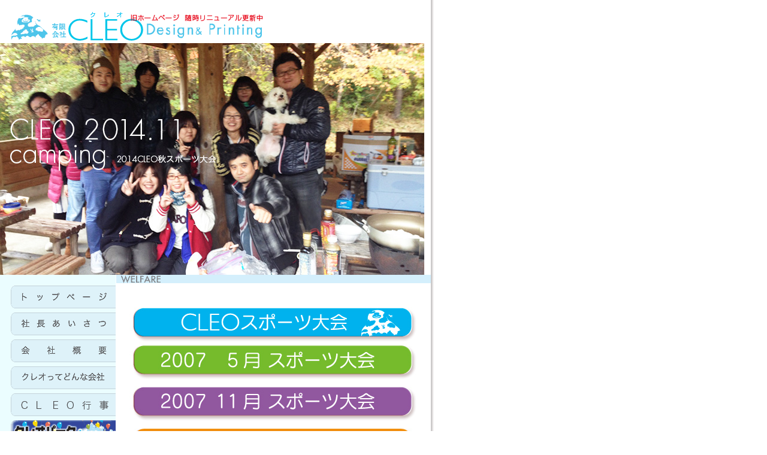

--- FILE ---
content_type: text/html
request_url: https://www.cleocleo.co.jp/spor.html
body_size: 2114
content:
<html>
<head>
<title>スポーツ大会</title>
<meta http-equiv="Content-Type" content="text/html; charset=Shift_JIS">
<script language="JavaScript">
<!--
function MM_swapImgRestore() { //v3.0
  var i,x,a=document.MM_sr; for(i=0;a&&i<a.length&&(x=a[i])&&x.oSrc;i++) x.src=x.oSrc;
}

function MM_preloadImages() { //v3.0
  var d=document; if(d.images){ if(!d.MM_p) d.MM_p=new Array();
    var i,j=d.MM_p.length,a=MM_preloadImages.arguments; for(i=0; i<a.length; i++)
    if (a[i].indexOf("#")!=0){ d.MM_p[j]=new Image; d.MM_p[j++].src=a[i];}}
}

function MM_swapImage() { //v3.0
  var i,j=0,x,a=MM_swapImage.arguments; document.MM_sr=new Array; for(i=0;i<(a.length-2);i+=3)
   if ((x=MM_findObj(a[i]))!=null){document.MM_sr[j++]=x; if(!x.oSrc) x.oSrc=x.src; x.src=a[i+2];}
}

function MM_findObj(n, d) { //v4.01
  var p,i,x;  if(!d) d=document; if((p=n.indexOf("?"))>0&&parent.frames.length) {
    d=parent.frames[n.substring(p+1)].document; n=n.substring(0,p);}
  if(!(x=d[n])&&d.all) x=d.all[n]; for (i=0;!x&&i<d.forms.length;i++) x=d.forms[i][n];
  for(i=0;!x&&d.layers&&i<d.layers.length;i++) x=MM_findObj(n,d.layers[i].document);
  if(!x && d.getElementById) x=d.getElementById(n); return x;
}

function MM_openBrWindow(theURL,winName,features) { //v2.0
  window.open(theURL,winName,features);
}
//-->
</script>
<meta http-equiv="Content-Type" content="text/html; charset=x-sjis">
<meta http-equiv="Content-Type" content="text/html; charset=x-sjis">
<meta http-equiv="Content-Type" content="text/html; charset=x-sjis">
</head>

<body bgcolor="#FFFFFF" text="#000000" onLoad="MM_preloadImages('img/botan/ko.gif','img/botan/do.gif','img/botan/top.gif','img/botan/soo.gif','ng/cg2.gif','images/hukuri2_02.gif','images/hukuri2_03.gif','images/hukuri2_04.gif')" leftmargin="0" topmargin="0" marginwidth="0" marginheight="0">
<table width="729" border="0" cellpadding="0" height="54" cellspacing="0">
  <tr> 
    <td width="713" valign="top" align="left"> 
      <table width="708" border="0" cellpadding="0" height="387" cellspacing="0">
        <tr> 
          <td height="56"><a href="../../../../%8D%5D%9A%A0%8D%EC%8B%C6%97p/%96%A2%8Eg%97p/%8E%D0%97p/cleohp/index.html"><br></a><a href="index.html"><img src="img/topl.gif" width="468" height="54" border="0"></a></td>
        </tr>
        <tr> 
          <td align="left" valign="top" height="46"><img src="2014akispo/2014aki.jpg" width="708" height="387"></td>
        </tr>
      </table>
      <table width="719" border="0" cellpadding="0" height="692" cellspacing="0">
        <tr> 
          <td height="438" width="197" align="right" valign="top" bgcolor="#EBFDFF"> 
            <br>
            <table width="1" border="0" cellpadding="0" height="297" cellspacing="0">
              <tr> 
                <td align="right" valign="top" height="45"><a href="index.html" onMouseOut="MM_swapImgRestore()" onMouseOver="MM_swapImage('Image1','','img/botan/top.gif',1)"><img src="img/botan/topo.gif" width="181" height="45" border="0" name="Image1"></a></td>
              </tr>
              <tr> 
                <td height="45" align="right" valign="top"><a href="s.html" onMouseOut="MM_swapImgRestore()" onMouseOver="MM_swapImage('Image11','','img/botan/soo.gif',1)"><img src="img/botan/s.gif" width="181" height="45" border="0" name="Image11"></a></td>
              </tr>
              <tr> 
                <td height="45" align="right" valign="top"><a href="c.html" onMouseOut="MM_swapImgRestore()" onMouseOver="MM_swapImage('Image21','','img/botan/ko.gif',1)"><img src="img/botan/k.gif" width="181" height="45" border="0" name="Image21"></a></td>
              </tr>
              <tr> 
                <td height="45" align="right" valign="top"><a href="d.html" onMouseOut="MM_swapImgRestore()" onMouseOver="MM_swapImage('Image31','','img/botan/do.gif',1)"><img src="img/botan/d.gif" width="181" height="45" border="0" name="Image31"></a></td>
              </tr>
              <tr> 
                <td height="45" align="right" valign="top"><a href="ngt.html" onMouseOver="MM_swapImage('Image12','','ng/cg2.gif',1)" onMouseOut="MM_swapImgRestore()"><img src="ng/cg.gif" name="Image12" width="181" height="45" border="0" id="Image1"></a></td>
              </tr>
              <tr> 
                <td height="50" align="right" valign="top"><a href="javascript:;" onClick="MM_openBrWindow('cleopark/cleoparkin.html','cleopark','width=1015,height=738')"><img src="img/botan/play01.gif" width="181" height="45" border="0"></a><a href="http://cleocleo.co.jp/csto.html"><br>
                </a><a href="http://cleocleo.co.jp/csto.html"><img src="GA/ehonbotan.gif" width="181" height="62" border="0"></a></td>
              </tr>
              <tr>
                <td align="right" valign="top"><TABLE WIDTH=181 BORDER=0 CELLPADDING=0 CELLSPACING=0>
                  <TR>
                    <TD> <IMG SRC="images/hukuri3_01.gif" WIDTH=181 HEIGHT=21 ALT=""></TD>
                  </TR>
                  <TR>
                    <TD> <a href="tra.html" onMouseOver="MM_swapImage('Image13','','images/hukuri2_02.gif',1)" onMouseOut="MM_swapImgRestore()"><IMG SRC="images/hukuri3_02.gif" ALT="" name="Image13" WIDTH=181 HEIGHT=15 border="0" id="Image1"></a></TD>
                  </TR>
                  <TR>
                    <TD> <a href="spor.html" onMouseOver="MM_swapImage('Image2','','images/hukuri2_03.gif',1)" onMouseOut="MM_swapImgRestore()"><IMG SRC="images/hukuri3_03.gif" ALT="" name="Image2" WIDTH=181 HEIGHT=14 border="0" id="Image2"></a></TD>
                  </TR>
                  <TR>
                    <TD> <a href="pure.html" onMouseOver="MM_swapImage('Image3','','images/hukuri2_04.gif',1)" onMouseOut="MM_swapImgRestore()"><IMG SRC="images/hukuri3_04.gif" ALT="" name="Image3" WIDTH=181 HEIGHT=15 border="0" id="Image3"></a></TD>
                  </TR>
                  <TR>
                    <TD> <IMG SRC="images/hukuri3_05.gif" WIDTH=181 HEIGHT=3 ALT=""></TD>
                  </TR>
                </TABLE></td>
              </tr>
            </table>
            <a href="cdc.html"><img src="GA/cp2.gif" width="181" height="54" border="0"></a></td>
          <td height="438" width="526" align="center" valign="top"> 
            <table width="525" border="0" cellpadding="0" height="20" cellspacing="0">
              <tr> 
                <td><img src="botan2/we.gif" width="525" height="20"></td>
              </tr>
            </table>
            <table id="_____01" width="497" height="567" border="0" cellpadding="0" cellspacing="0">
              <tr>
                <td><br>
                <img src="images2010/botan_01.jpg" width="497" height="73" alt=""></td>
              </tr>
              <tr>
                <td> <a href="http://cleocleo.co.jp/fu3.html"><img src="images2010/botan_02.jpg" alt="" width="497" height="66" border="0"></a></td>
              </tr>
              <tr>
                <td> <a href="http://cleocleo.co.jp/2007soft.html"><img src="images2010/botan_03.jpg" alt="" width="497" height="71" border="0"></a></td>
              </tr>
              <tr>
                <td> <a href="spo2008.html"><img src="images2010/botan_04.jpg" alt="" width="497" height="65" border="0"></a></td>
              </tr>
              <tr>
                <td> <a href="2008spo.html"><img src="images2010/botan_05.jpg" alt="" width="497" height="71" border="0"></a></td>
              </tr>
              <tr>
                <td> <a href="2009spo.html"><img src="images2010/botan_06.jpg" alt="" width="497" height="72" border="0"></a></td>
              </tr>
              <tr>
                <td> <a href="2009spoAKI.html"><img src="images2010/botan_07.jpg" alt="" width="497" height="68" border="0"></a></td>
              </tr>
              <tr>
                <td> <a href="2010spo.html"><img src="images2010/botan_08.jpg" alt="" width="497" height="81" border="0"></a></td>
              </tr>
              <tr>
                <td><a href="2010spoAKI.html"><img src="2010_aki_canp/botan_2010_11_aki.jpg" alt="" width="497" height="68" border="0"></a></td>
              </tr>
              <tr>
                <td><a href="2011spoharu.html"><img src="2011_haruspo/botan_2011_5_haru.jpg" alt="" width="497" height="68" border="0"></a></td>
              </tr>
              <tr>
                <td><a href="2012spoaki2.html"><img src="2011akis/botan_2011_11_AKI.jpg" alt="" width="497" height="68" border="0"></a></td>
              </tr>
              <tr>
                <td><a href="2012spoakis.html"><img src="2011akis/botan_2012_5_s.jpg" alt="" width="497" height="68" border="0"></a></td>
              </tr>
              <tr>
                <td><a href="2012spoakikk.html"><img src="2012akic/botan_2012_11_s.jpg" width="497" height="68"></a></td>
              </tr>
            </table>
            <a href="2013spoharu.html"><img src="2013halls/botan_2011_5_haru.jpg" width="497" height="68"></a><br>            <a href="http://www.cleocleo.co.jp/2013akispo.html"><img src="2013akispo/botan_2011_11_AKI.jpg" width="497" height="68"></a><a href="2014haruss.html"><br>
            <img src="2014HARU/botan_20145s.jpg" width="497" height="68"><br>
            </a><a href="2014akispo2.html"><img src="2014akispo/botan_2014_AKI.jpg" width="497" height="68"></a><br>            
            <a href="brushed3/index.html"><img src="brushed3/2015s.jpg" width="497" height="68"></a><br>
            <p>&nbsp;            </p>
            <p>&nbsp;</p></td>
        </tr>
      </table>
    </td>
    <td width="22" align="left" valign="top"><img src="ng/botan/boo.gif" width="8" height="1181"></td>
  </tr>
</table>
</body>
</html>